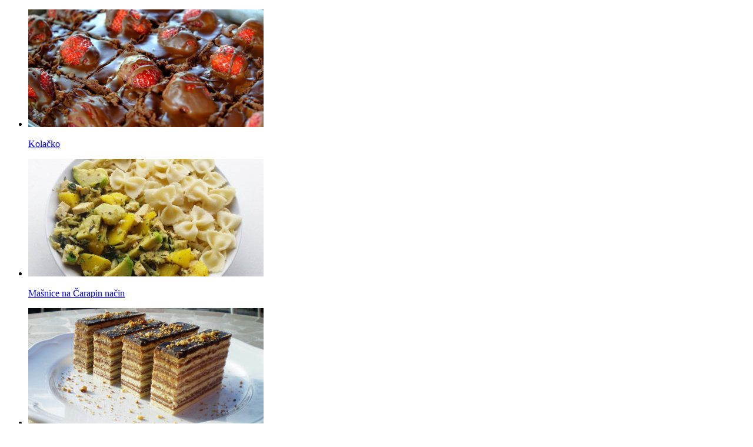

--- FILE ---
content_type: text/html; charset=UTF-8
request_url: https://www.vegcook.net/cuspajz-com/?version=744695814
body_size: 630
content:
<!doctype html>
<html>
<head>
	<title>VegCook.net</title>
<?
	// to show the page contents
	while( have_posts() ) { // because the_content() works only inside a WP Loop
		the_post();
		echo get_the_content();
	}
	echo PHP_EOL;
	wp_reset_query();
?>
	<script src="https://www.vegcook.net/wp-content/themes/vegcook/js/iframeResizer.contentWindow.min.js"></script></head>
<body>
<ul>
<li>
<a target="_blank" title="Kolačko" href="https://www.vegcook.net/sweets/kolacko/?ref=cuspajz.com"><img src="https://www.vegcook.net/wp-content/uploads/2017/05/Kolacko-400x200.jpg" /></a>
<p class="tit"><a target="_blank" title="Kolačko" href="https://www.vegcook.net/sweets/kolacko/?ref=cuspajz.com">Kolačko</a></p>
</li>
<li>
<a target="_blank" title="Mašnice na Čarapin način" href="https://www.vegcook.net/food/masnice-na-carapin-nacin/?ref=cuspajz.com"><img src="https://www.vegcook.net/wp-content/uploads/2017/04/Masnice-na-Carapin-nacin-400x200.jpg" /></a>
<p class="tit"><a target="_blank" title="Mašnice na Čarapin način" href="https://www.vegcook.net/food/masnice-na-carapin-nacin/?ref=cuspajz.com">Mašnice na Čarapin način</a></p>
</li>
<li>
<a target="_blank" title="Veganska mađarica" href="https://www.vegcook.net/sweets/veganska-madarica/?ref=cuspajz.com"><img src="https://www.vegcook.net/wp-content/uploads/2017/01/Veganska-madjarica.0-400x200.jpg" /></a>
<p class="tit"><a target="_blank" title="Veganska mađarica" href="https://www.vegcook.net/sweets/veganska-madarica/?ref=cuspajz.com">Veganska mađarica</a></p>
</li>
<li>
<a target="_blank" title="Čokoladna torta s višnjama i marcipanom" href="https://www.vegcook.net/sweets/cokoladna-torta-s-visnjama-marcipanom/?ref=cuspajz.com"><img src="https://www.vegcook.net/wp-content/uploads/2018/01/Cokoladna-torta-s-visnjama-i-marcipanom-400x200.jpg" /></a>
<p class="tit"><a target="_blank" title="Čokoladna torta s višnjama i marcipanom" href="https://www.vegcook.net/sweets/cokoladna-torta-s-visnjama-marcipanom/?ref=cuspajz.com">Čokoladna torta s višnjama i marcipanom</a></p>
</li>
</ul>
</body>
</html>